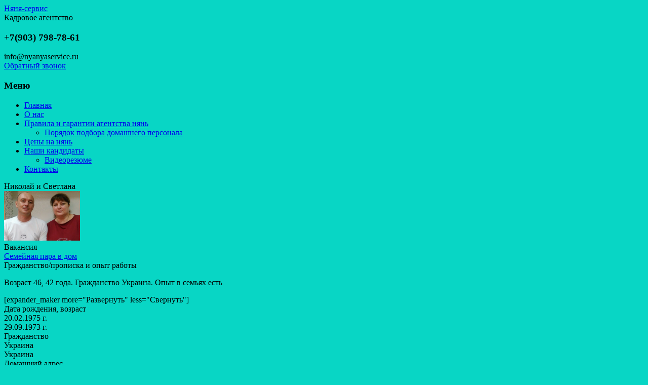

--- FILE ---
content_type: text/html; charset=utf-8
request_url: https://nyanyaservice.ru/kandidat/5674/064255/
body_size: 17120
content:
<!DOCTYPE html>
<html dir="ltr" lang="ru-RU">
<head>
<meta name="yandex-verification" content="9a699b8fda06d28a" />
<meta charset="UTF-8" />
<meta name="viewport" content="width=device-width, initial-scale=1">
<link rel="profile" href="http://gmpg.org/xfn/11" />
<link rel="pingback" href="https://nyanyaservice.ru/xmlrpc.php" />
<style>img:is([sizes="auto" i], [sizes^="auto," i]) { contain-intrinsic-size: 3000px 1500px }</style>
<!-- All in One SEO 4.9.0 - aioseo.com -->
<title>Семейная пара Плагунец Николай и Светлана, семейная пара в загородный дом в Москве | Няня-сервис</title>
<meta name="description" content="Кадровое агентство Няня-Сервис – семейная пара Плагунец Николай и Светлана с большим опытом работы в Москве. Поможем вам найти семейную пару в загородный дом в городе Москва. Большой опыт подбора семейных пар." />
<meta name="robots" content="max-image-preview:large" />
<meta name="author" content="nyanya"/>
<meta name="google-site-verification" content="TqfzUVDQyXWXR304JMgKLqp567xbOqrTTRq_jcEPT4A" />
<link rel="canonical" href="https://nyanyaservice.ru/kandidat/5674/064255/" />
<meta name="generator" content="All in One SEO (AIOSEO) 4.9.0" />
<script type="application/ld+json" class="aioseo-schema">
{"@context":"https:\/\/schema.org","@graph":[{"@type":"BreadcrumbList","@id":"https:\/\/nyanyaservice.ru\/kandidat\/5674\/064255\/#breadcrumblist","itemListElement":[{"@type":"ListItem","@id":"https:\/\/nyanyaservice.ru#listItem","position":1,"name":"\u0413\u043b\u0430\u0432\u043d\u0430\u044f","item":"https:\/\/nyanyaservice.ru","nextItem":{"@type":"ListItem","@id":"https:\/\/nyanyaservice.ru\/kandidat\/wpbdp_category\/pary\/#listItem","name":"\u0421\u0435\u043c\u0435\u0439\u043d\u0430\u044f \u043f\u0430\u0440\u0430 \u0432 \u0434\u043e\u043c"}},{"@type":"ListItem","@id":"https:\/\/nyanyaservice.ru\/kandidat\/wpbdp_category\/pary\/#listItem","position":2,"name":"\u0421\u0435\u043c\u0435\u0439\u043d\u0430\u044f \u043f\u0430\u0440\u0430 \u0432 \u0434\u043e\u043c","item":"https:\/\/nyanyaservice.ru\/kandidat\/wpbdp_category\/pary\/","nextItem":{"@type":"ListItem","@id":"https:\/\/nyanyaservice.ru\/kandidat\/5674\/064255\/#listItem","name":"\u041d\u0438\u043a\u043e\u043b\u0430\u0439 \u0438 \u0421\u0432\u0435\u0442\u043b\u0430\u043d\u0430"},"previousItem":{"@type":"ListItem","@id":"https:\/\/nyanyaservice.ru#listItem","name":"\u0413\u043b\u0430\u0432\u043d\u0430\u044f"}},{"@type":"ListItem","@id":"https:\/\/nyanyaservice.ru\/kandidat\/5674\/064255\/#listItem","position":3,"name":"\u041d\u0438\u043a\u043e\u043b\u0430\u0439 \u0438 \u0421\u0432\u0435\u0442\u043b\u0430\u043d\u0430","previousItem":{"@type":"ListItem","@id":"https:\/\/nyanyaservice.ru\/kandidat\/wpbdp_category\/pary\/#listItem","name":"\u0421\u0435\u043c\u0435\u0439\u043d\u0430\u044f \u043f\u0430\u0440\u0430 \u0432 \u0434\u043e\u043c"}}]},{"@type":"Organization","@id":"https:\/\/nyanyaservice.ru\/#organization","name":"\u041d\u044f\u043d\u044f \u0441\u0435\u0440\u0432\u0438\u0441","description":"\u041a\u0430\u0434\u0440\u043e\u0432\u043e\u0435 \u0430\u0433\u0435\u043d\u0442\u0441\u0442\u0432\u043e","url":"https:\/\/nyanyaservice.ru\/","telephone":"+79037987861","logo":{"@type":"ImageObject","url":"https:\/\/nyanyaservice.ru\/wp-content\/uploads\/2023\/07\/1689437832630.png","@id":"https:\/\/nyanyaservice.ru\/kandidat\/5674\/064255\/#organizationLogo","width":960,"height":960},"image":{"@id":"https:\/\/nyanyaservice.ru\/kandidat\/5674\/064255\/#organizationLogo"}},{"@type":"Person","@id":"https:\/\/nyanyaservice.ru\/author\/nyanya\/#author","url":"https:\/\/nyanyaservice.ru\/author\/nyanya\/","name":"nyanya","image":{"@type":"ImageObject","@id":"https:\/\/nyanyaservice.ru\/kandidat\/5674\/064255\/#authorImage","url":"https:\/\/secure.gravatar.com\/avatar\/d7a2dafd5425aa88540fca8a6232dfb9546ca5fb7d5853b4c10f7e755acac167?s=96&d=mm&r=g","width":96,"height":96,"caption":"nyanya"}},{"@type":"WebPage","@id":"https:\/\/nyanyaservice.ru\/kandidat\/5674\/064255\/#webpage","url":"https:\/\/nyanyaservice.ru\/kandidat\/5674\/064255\/","name":"\u0421\u0435\u043c\u0435\u0439\u043d\u0430\u044f \u043f\u0430\u0440\u0430 \u041f\u043b\u0430\u0433\u0443\u043d\u0435\u0446 \u041d\u0438\u043a\u043e\u043b\u0430\u0439 \u0438 \u0421\u0432\u0435\u0442\u043b\u0430\u043d\u0430, \u0441\u0435\u043c\u0435\u0439\u043d\u0430\u044f \u043f\u0430\u0440\u0430 \u0432 \u0437\u0430\u0433\u043e\u0440\u043e\u0434\u043d\u044b\u0439 \u0434\u043e\u043c \u0432 \u041c\u043e\u0441\u043a\u0432\u0435 | \u041d\u044f\u043d\u044f-\u0441\u0435\u0440\u0432\u0438\u0441","description":"\u041a\u0430\u0434\u0440\u043e\u0432\u043e\u0435 \u0430\u0433\u0435\u043d\u0442\u0441\u0442\u0432\u043e \u041d\u044f\u043d\u044f-\u0421\u0435\u0440\u0432\u0438\u0441 \u2013 \u0441\u0435\u043c\u0435\u0439\u043d\u0430\u044f \u043f\u0430\u0440\u0430 \u041f\u043b\u0430\u0433\u0443\u043d\u0435\u0446 \u041d\u0438\u043a\u043e\u043b\u0430\u0439 \u0438 \u0421\u0432\u0435\u0442\u043b\u0430\u043d\u0430 \u0441 \u0431\u043e\u043b\u044c\u0448\u0438\u043c \u043e\u043f\u044b\u0442\u043e\u043c \u0440\u0430\u0431\u043e\u0442\u044b \u0432 \u041c\u043e\u0441\u043a\u0432\u0435. \u041f\u043e\u043c\u043e\u0436\u0435\u043c \u0432\u0430\u043c \u043d\u0430\u0439\u0442\u0438 \u0441\u0435\u043c\u0435\u0439\u043d\u0443\u044e \u043f\u0430\u0440\u0443 \u0432 \u0437\u0430\u0433\u043e\u0440\u043e\u0434\u043d\u044b\u0439 \u0434\u043e\u043c \u0432 \u0433\u043e\u0440\u043e\u0434\u0435 \u041c\u043e\u0441\u043a\u0432\u0430. \u0411\u043e\u043b\u044c\u0448\u043e\u0439 \u043e\u043f\u044b\u0442 \u043f\u043e\u0434\u0431\u043e\u0440\u0430 \u0441\u0435\u043c\u0435\u0439\u043d\u044b\u0445 \u043f\u0430\u0440.","inLanguage":"ru-RU","isPartOf":{"@id":"https:\/\/nyanyaservice.ru\/#website"},"breadcrumb":{"@id":"https:\/\/nyanyaservice.ru\/kandidat\/5674\/064255\/#breadcrumblist"},"author":{"@id":"https:\/\/nyanyaservice.ru\/author\/nyanya\/#author"},"creator":{"@id":"https:\/\/nyanyaservice.ru\/author\/nyanya\/#author"},"image":{"@type":"ImageObject","url":"https:\/\/nyanyaservice.ru\/wp-content\/uploads\/2018\/09\/\u0430\u043f\u0433\u043b.png","@id":"https:\/\/nyanyaservice.ru\/kandidat\/5674\/064255\/#mainImage","width":716,"height":469},"primaryImageOfPage":{"@id":"https:\/\/nyanyaservice.ru\/kandidat\/5674\/064255\/#mainImage"},"datePublished":"2018-09-29T15:38:49+03:00","dateModified":"2019-01-08T13:42:54+03:00"},{"@type":"WebSite","@id":"https:\/\/nyanyaservice.ru\/#website","url":"https:\/\/nyanyaservice.ru\/","name":"\u041d\u044f\u043d\u044f-\u0441\u0435\u0440\u0432\u0438\u0441","alternateName":"\u041d\u044f\u043d\u044f \u0441\u0435\u0440\u0432\u0438\u0441","description":"\u041a\u0430\u0434\u0440\u043e\u0432\u043e\u0435 \u0430\u0433\u0435\u043d\u0442\u0441\u0442\u0432\u043e","inLanguage":"ru-RU","publisher":{"@id":"https:\/\/nyanyaservice.ru\/#organization"}}]}
</script>
<!-- All in One SEO -->
<script data-no-defer="1" data-ezscrex="false" data-cfasync="false" data-pagespeed-no-defer data-cookieconsent="ignore">
var ctPublicFunctions = {"_ajax_nonce":"1bbc3d1889","_rest_nonce":"cb7bf9088b","_ajax_url":"\/wp-admin\/admin-ajax.php","_rest_url":"https:\/\/nyanyaservice.ru\/wp-json\/","data__cookies_type":"none","data__ajax_type":"rest","data__bot_detector_enabled":"0","data__frontend_data_log_enabled":1,"cookiePrefix":"","wprocket_detected":false,"host_url":"nyanyaservice.ru","text__ee_click_to_select":"\u041d\u0430\u0436\u043c\u0438\u0442\u0435 \u0434\u043b\u044f \u0432\u044b\u0431\u043e\u0440\u0430 \u0432\u0441\u0435\u0445 \u0434\u0430\u043d\u043d\u044b\u0445","text__ee_original_email":"\u041f\u043e\u043b\u043d\u044b\u0435 \u0434\u0430\u043d\u043d\u044b\u0435 \u0442\u0430\u043a\u0438\u0435","text__ee_got_it":"\u041f\u043e\u043b\u0443\u0447\u0438\u043b\u043e\u0441\u044c","text__ee_blocked":"\u0417\u0430\u0431\u043b\u043e\u043a\u0438\u0440\u043e\u0432\u0430\u043d\u043e","text__ee_cannot_connect":"\u041f\u043e\u0434\u043a\u043b\u044e\u0447\u0438\u0442\u044c\u0441\u044f \u043d\u0435 \u043f\u043e\u043b\u0443\u0447\u0438\u043b\u043e\u0441\u044c","text__ee_cannot_decode":"\u0420\u0430\u0441\u043a\u043e\u0434\u0438\u0440\u043e\u0432\u0430\u0442\u044c \u043f\u043e\u0447\u0442\u0443 \u043d\u0435 \u043f\u043e\u043b\u0443\u0447\u0438\u043b\u043e\u0441\u044c. \u041f\u0440\u0438\u0447\u0438\u043d\u0430 \u043d\u0435\u0438\u0437\u0432\u0435\u0441\u0442\u043d\u0430","text__ee_email_decoder":"\u0420\u0430\u0441\u043a\u043e\u0434\u0438\u0440\u043e\u0432\u0449\u0438\u043a \u043f\u043e\u0447\u0442 \u043e\u0442 CleanTalk","text__ee_wait_for_decoding":"\u041c\u0430\u0433\u0438\u044f \u0432 \u0434\u0435\u0439\u0441\u0442\u0432\u0438\u0438!","text__ee_decoding_process":"\u041f\u043e\u0436\u0430\u043b\u0443\u0439\u0441\u0442\u0430, \u043f\u043e\u0434\u043e\u0436\u0434\u0438\u0442\u0435 \u043d\u0435\u0441\u043a\u043e\u043b\u044c\u043a\u043e \u0441\u0435\u043a\u0443\u043d\u0434 \u0434\u043b\u044f \u0434\u0435\u043a\u043e\u0434\u0438\u0440\u043e\u0432\u0430\u043d\u0438\u044f \u0434\u0430\u043d\u043d\u044b\u0445."}
</script>
<script data-no-defer="1" data-ezscrex="false" data-cfasync="false" data-pagespeed-no-defer data-cookieconsent="ignore">
var ctPublic = {"_ajax_nonce":"1bbc3d1889","settings__forms__check_internal":"0","settings__forms__check_external":"0","settings__forms__force_protection":0,"settings__forms__search_test":"1","settings__data__bot_detector_enabled":"0","settings__sfw__anti_crawler":0,"blog_home":"https:\/\/nyanyaservice.ru\/","pixel__setting":"3","pixel__enabled":true,"pixel__url":"https:\/\/moderate10-v4.cleantalk.org\/pixel\/a760415b40db25d5f6abbf83983b1400.gif","data__email_check_before_post":"1","data__email_check_exist_post":0,"data__cookies_type":"none","data__key_is_ok":true,"data__visible_fields_required":true,"wl_brandname":"Anti-Spam by CleanTalk","wl_brandname_short":"CleanTalk","ct_checkjs_key":"01f84a271f8eb1bb21c36d4e2b3bf10c52d1fae45a702dab5a442bbdc6a5d1c1","emailEncoderPassKey":"15ceac7f7f5c5b41e38f16b79ef5db40","bot_detector_forms_excluded":"W10=","advancedCacheExists":false,"varnishCacheExists":false,"wc_ajax_add_to_cart":false}
</script>
<link rel='dns-prefetch' href='//fonts.googleapis.com' />
<link rel="alternate" type="application/rss+xml" title="Няня-сервис &raquo; Лента" href="https://nyanyaservice.ru/feed/" />
<link rel="alternate" type="application/rss+xml" title="Няня-сервис &raquo; Лента комментариев" href="https://nyanyaservice.ru/comments/feed/" />
<link rel="alternate" type="application/rss+xml" title="Няня-сервис &raquo; Лента комментариев к &laquo;Николай и Светлана&raquo;" href="https://nyanyaservice.ru/kandidat/5674/064255/feed/" />
<!-- <link rel='stylesheet' id='wp-block-library-css' href='https://nyanyaservice.ru/wp-includes/css/dist/block-library/style.min.css?ver=6.8.3' type='text/css' media='all' /> -->
<link rel="stylesheet" type="text/css" href="//nyanyaservice.ru/wp-content/cache/wpfc-minified/kay7rn0p/h6xp.css" media="all"/>
<style id='classic-theme-styles-inline-css' type='text/css'>
/*! This file is auto-generated */
.wp-block-button__link{color:#fff;background-color:#32373c;border-radius:9999px;box-shadow:none;text-decoration:none;padding:calc(.667em + 2px) calc(1.333em + 2px);font-size:1.125em}.wp-block-file__button{background:#32373c;color:#fff;text-decoration:none}
</style>
<!-- <link rel='stylesheet' id='aioseo/css/src/vue/standalone/blocks/table-of-contents/global.scss-css' href='https://nyanyaservice.ru/wp-content/plugins/all-in-one-seo-pack/dist/Lite/assets/css/table-of-contents/global.e90f6d47.css?ver=4.9.0' type='text/css' media='all' /> -->
<link rel="stylesheet" type="text/css" href="//nyanyaservice.ru/wp-content/cache/wpfc-minified/qvb5mx8d/4o2z4.css" media="all"/>
<style id='joinchat-button-style-inline-css' type='text/css'>
.wp-block-joinchat-button{border:none!important;text-align:center}.wp-block-joinchat-button figure{display:table;margin:0 auto;padding:0}.wp-block-joinchat-button figcaption{font:normal normal 400 .6em/2em var(--wp--preset--font-family--system-font,sans-serif);margin:0;padding:0}.wp-block-joinchat-button .joinchat-button__qr{background-color:#fff;border:6px solid #25d366;border-radius:30px;box-sizing:content-box;display:block;height:200px;margin:auto;overflow:hidden;padding:10px;width:200px}.wp-block-joinchat-button .joinchat-button__qr canvas,.wp-block-joinchat-button .joinchat-button__qr img{display:block;margin:auto}.wp-block-joinchat-button .joinchat-button__link{align-items:center;background-color:#25d366;border:6px solid #25d366;border-radius:30px;display:inline-flex;flex-flow:row nowrap;justify-content:center;line-height:1.25em;margin:0 auto;text-decoration:none}.wp-block-joinchat-button .joinchat-button__link:before{background:transparent var(--joinchat-ico) no-repeat center;background-size:100%;content:"";display:block;height:1.5em;margin:-.75em .75em -.75em 0;width:1.5em}.wp-block-joinchat-button figure+.joinchat-button__link{margin-top:10px}@media (orientation:landscape)and (min-height:481px),(orientation:portrait)and (min-width:481px){.wp-block-joinchat-button.joinchat-button--qr-only figure+.joinchat-button__link{display:none}}@media (max-width:480px),(orientation:landscape)and (max-height:480px){.wp-block-joinchat-button figure{display:none}}
</style>
<style id='global-styles-inline-css' type='text/css'>
:root{--wp--preset--aspect-ratio--square: 1;--wp--preset--aspect-ratio--4-3: 4/3;--wp--preset--aspect-ratio--3-4: 3/4;--wp--preset--aspect-ratio--3-2: 3/2;--wp--preset--aspect-ratio--2-3: 2/3;--wp--preset--aspect-ratio--16-9: 16/9;--wp--preset--aspect-ratio--9-16: 9/16;--wp--preset--color--black: #000000;--wp--preset--color--cyan-bluish-gray: #abb8c3;--wp--preset--color--white: #ffffff;--wp--preset--color--pale-pink: #f78da7;--wp--preset--color--vivid-red: #cf2e2e;--wp--preset--color--luminous-vivid-orange: #ff6900;--wp--preset--color--luminous-vivid-amber: #fcb900;--wp--preset--color--light-green-cyan: #7bdcb5;--wp--preset--color--vivid-green-cyan: #00d084;--wp--preset--color--pale-cyan-blue: #8ed1fc;--wp--preset--color--vivid-cyan-blue: #0693e3;--wp--preset--color--vivid-purple: #9b51e0;--wp--preset--gradient--vivid-cyan-blue-to-vivid-purple: linear-gradient(135deg,rgba(6,147,227,1) 0%,rgb(155,81,224) 100%);--wp--preset--gradient--light-green-cyan-to-vivid-green-cyan: linear-gradient(135deg,rgb(122,220,180) 0%,rgb(0,208,130) 100%);--wp--preset--gradient--luminous-vivid-amber-to-luminous-vivid-orange: linear-gradient(135deg,rgba(252,185,0,1) 0%,rgba(255,105,0,1) 100%);--wp--preset--gradient--luminous-vivid-orange-to-vivid-red: linear-gradient(135deg,rgba(255,105,0,1) 0%,rgb(207,46,46) 100%);--wp--preset--gradient--very-light-gray-to-cyan-bluish-gray: linear-gradient(135deg,rgb(238,238,238) 0%,rgb(169,184,195) 100%);--wp--preset--gradient--cool-to-warm-spectrum: linear-gradient(135deg,rgb(74,234,220) 0%,rgb(151,120,209) 20%,rgb(207,42,186) 40%,rgb(238,44,130) 60%,rgb(251,105,98) 80%,rgb(254,248,76) 100%);--wp--preset--gradient--blush-light-purple: linear-gradient(135deg,rgb(255,206,236) 0%,rgb(152,150,240) 100%);--wp--preset--gradient--blush-bordeaux: linear-gradient(135deg,rgb(254,205,165) 0%,rgb(254,45,45) 50%,rgb(107,0,62) 100%);--wp--preset--gradient--luminous-dusk: linear-gradient(135deg,rgb(255,203,112) 0%,rgb(199,81,192) 50%,rgb(65,88,208) 100%);--wp--preset--gradient--pale-ocean: linear-gradient(135deg,rgb(255,245,203) 0%,rgb(182,227,212) 50%,rgb(51,167,181) 100%);--wp--preset--gradient--electric-grass: linear-gradient(135deg,rgb(202,248,128) 0%,rgb(113,206,126) 100%);--wp--preset--gradient--midnight: linear-gradient(135deg,rgb(2,3,129) 0%,rgb(40,116,252) 100%);--wp--preset--font-size--small: 13px;--wp--preset--font-size--medium: 20px;--wp--preset--font-size--large: 36px;--wp--preset--font-size--x-large: 42px;--wp--preset--spacing--20: 0.44rem;--wp--preset--spacing--30: 0.67rem;--wp--preset--spacing--40: 1rem;--wp--preset--spacing--50: 1.5rem;--wp--preset--spacing--60: 2.25rem;--wp--preset--spacing--70: 3.38rem;--wp--preset--spacing--80: 5.06rem;--wp--preset--shadow--natural: 6px 6px 9px rgba(0, 0, 0, 0.2);--wp--preset--shadow--deep: 12px 12px 50px rgba(0, 0, 0, 0.4);--wp--preset--shadow--sharp: 6px 6px 0px rgba(0, 0, 0, 0.2);--wp--preset--shadow--outlined: 6px 6px 0px -3px rgba(255, 255, 255, 1), 6px 6px rgba(0, 0, 0, 1);--wp--preset--shadow--crisp: 6px 6px 0px rgba(0, 0, 0, 1);}:where(.is-layout-flex){gap: 0.5em;}:where(.is-layout-grid){gap: 0.5em;}body .is-layout-flex{display: flex;}.is-layout-flex{flex-wrap: wrap;align-items: center;}.is-layout-flex > :is(*, div){margin: 0;}body .is-layout-grid{display: grid;}.is-layout-grid > :is(*, div){margin: 0;}:where(.wp-block-columns.is-layout-flex){gap: 2em;}:where(.wp-block-columns.is-layout-grid){gap: 2em;}:where(.wp-block-post-template.is-layout-flex){gap: 1.25em;}:where(.wp-block-post-template.is-layout-grid){gap: 1.25em;}.has-black-color{color: var(--wp--preset--color--black) !important;}.has-cyan-bluish-gray-color{color: var(--wp--preset--color--cyan-bluish-gray) !important;}.has-white-color{color: var(--wp--preset--color--white) !important;}.has-pale-pink-color{color: var(--wp--preset--color--pale-pink) !important;}.has-vivid-red-color{color: var(--wp--preset--color--vivid-red) !important;}.has-luminous-vivid-orange-color{color: var(--wp--preset--color--luminous-vivid-orange) !important;}.has-luminous-vivid-amber-color{color: var(--wp--preset--color--luminous-vivid-amber) !important;}.has-light-green-cyan-color{color: var(--wp--preset--color--light-green-cyan) !important;}.has-vivid-green-cyan-color{color: var(--wp--preset--color--vivid-green-cyan) !important;}.has-pale-cyan-blue-color{color: var(--wp--preset--color--pale-cyan-blue) !important;}.has-vivid-cyan-blue-color{color: var(--wp--preset--color--vivid-cyan-blue) !important;}.has-vivid-purple-color{color: var(--wp--preset--color--vivid-purple) !important;}.has-black-background-color{background-color: var(--wp--preset--color--black) !important;}.has-cyan-bluish-gray-background-color{background-color: var(--wp--preset--color--cyan-bluish-gray) !important;}.has-white-background-color{background-color: var(--wp--preset--color--white) !important;}.has-pale-pink-background-color{background-color: var(--wp--preset--color--pale-pink) !important;}.has-vivid-red-background-color{background-color: var(--wp--preset--color--vivid-red) !important;}.has-luminous-vivid-orange-background-color{background-color: var(--wp--preset--color--luminous-vivid-orange) !important;}.has-luminous-vivid-amber-background-color{background-color: var(--wp--preset--color--luminous-vivid-amber) !important;}.has-light-green-cyan-background-color{background-color: var(--wp--preset--color--light-green-cyan) !important;}.has-vivid-green-cyan-background-color{background-color: var(--wp--preset--color--vivid-green-cyan) !important;}.has-pale-cyan-blue-background-color{background-color: var(--wp--preset--color--pale-cyan-blue) !important;}.has-vivid-cyan-blue-background-color{background-color: var(--wp--preset--color--vivid-cyan-blue) !important;}.has-vivid-purple-background-color{background-color: var(--wp--preset--color--vivid-purple) !important;}.has-black-border-color{border-color: var(--wp--preset--color--black) !important;}.has-cyan-bluish-gray-border-color{border-color: var(--wp--preset--color--cyan-bluish-gray) !important;}.has-white-border-color{border-color: var(--wp--preset--color--white) !important;}.has-pale-pink-border-color{border-color: var(--wp--preset--color--pale-pink) !important;}.has-vivid-red-border-color{border-color: var(--wp--preset--color--vivid-red) !important;}.has-luminous-vivid-orange-border-color{border-color: var(--wp--preset--color--luminous-vivid-orange) !important;}.has-luminous-vivid-amber-border-color{border-color: var(--wp--preset--color--luminous-vivid-amber) !important;}.has-light-green-cyan-border-color{border-color: var(--wp--preset--color--light-green-cyan) !important;}.has-vivid-green-cyan-border-color{border-color: var(--wp--preset--color--vivid-green-cyan) !important;}.has-pale-cyan-blue-border-color{border-color: var(--wp--preset--color--pale-cyan-blue) !important;}.has-vivid-cyan-blue-border-color{border-color: var(--wp--preset--color--vivid-cyan-blue) !important;}.has-vivid-purple-border-color{border-color: var(--wp--preset--color--vivid-purple) !important;}.has-vivid-cyan-blue-to-vivid-purple-gradient-background{background: var(--wp--preset--gradient--vivid-cyan-blue-to-vivid-purple) !important;}.has-light-green-cyan-to-vivid-green-cyan-gradient-background{background: var(--wp--preset--gradient--light-green-cyan-to-vivid-green-cyan) !important;}.has-luminous-vivid-amber-to-luminous-vivid-orange-gradient-background{background: var(--wp--preset--gradient--luminous-vivid-amber-to-luminous-vivid-orange) !important;}.has-luminous-vivid-orange-to-vivid-red-gradient-background{background: var(--wp--preset--gradient--luminous-vivid-orange-to-vivid-red) !important;}.has-very-light-gray-to-cyan-bluish-gray-gradient-background{background: var(--wp--preset--gradient--very-light-gray-to-cyan-bluish-gray) !important;}.has-cool-to-warm-spectrum-gradient-background{background: var(--wp--preset--gradient--cool-to-warm-spectrum) !important;}.has-blush-light-purple-gradient-background{background: var(--wp--preset--gradient--blush-light-purple) !important;}.has-blush-bordeaux-gradient-background{background: var(--wp--preset--gradient--blush-bordeaux) !important;}.has-luminous-dusk-gradient-background{background: var(--wp--preset--gradient--luminous-dusk) !important;}.has-pale-ocean-gradient-background{background: var(--wp--preset--gradient--pale-ocean) !important;}.has-electric-grass-gradient-background{background: var(--wp--preset--gradient--electric-grass) !important;}.has-midnight-gradient-background{background: var(--wp--preset--gradient--midnight) !important;}.has-small-font-size{font-size: var(--wp--preset--font-size--small) !important;}.has-medium-font-size{font-size: var(--wp--preset--font-size--medium) !important;}.has-large-font-size{font-size: var(--wp--preset--font-size--large) !important;}.has-x-large-font-size{font-size: var(--wp--preset--font-size--x-large) !important;}
:where(.wp-block-post-template.is-layout-flex){gap: 1.25em;}:where(.wp-block-post-template.is-layout-grid){gap: 1.25em;}
:where(.wp-block-columns.is-layout-flex){gap: 2em;}:where(.wp-block-columns.is-layout-grid){gap: 2em;}
:root :where(.wp-block-pullquote){font-size: 1.5em;line-height: 1.6;}
</style>
<!-- <link rel='stylesheet' id='cleantalk-public-css-css' href='https://nyanyaservice.ru/wp-content/plugins/cleantalk-spam-protect/css/cleantalk-public.min.css?ver=6.68_1763283720' type='text/css' media='all' /> -->
<!-- <link rel='stylesheet' id='cleantalk-email-decoder-css-css' href='https://nyanyaservice.ru/wp-content/plugins/cleantalk-spam-protect/css/cleantalk-email-decoder.min.css?ver=6.68_1763283720' type='text/css' media='all' /> -->
<!-- <link rel='stylesheet' id='contact-form-7-css' href='https://nyanyaservice.ru/wp-content/plugins/contact-form-7/includes/css/styles.css?ver=6.1.3' type='text/css' media='all' /> -->
<!-- <link rel='stylesheet' id='spacious_style-css' href='https://nyanyaservice.ru/wp-content/themes/spacious/style.css?ver=6.8.3' type='text/css' media='all' /> -->
<link rel="stylesheet" type="text/css" href="//nyanyaservice.ru/wp-content/cache/wpfc-minified/113tyl8a/h6xp.css" media="all"/>
<link rel='stylesheet' id='google_fonts-css' href='http://fonts.googleapis.com/css?family=Lato&#038;ver=6.8.3' type='text/css' media='all' />
<!-- <link rel='stylesheet' id='wpbdp-widgets-css' href='https://nyanyaservice.ru/wp-content/plugins/business-directory-plugin/assets/css/widgets.min.css?ver=6.4.19' type='text/css' media='all' /> -->
<!-- <link rel='stylesheet' id='wpbdp-base-css-css' href='https://nyanyaservice.ru/wp-content/plugins/business-directory-plugin/assets/css/wpbdp.min.css?ver=6.4.19' type='text/css' media='all' /> -->
<link rel="stylesheet" type="text/css" href="//nyanyaservice.ru/wp-content/cache/wpfc-minified/k1nrboqd/kxpe.css" media="all"/>
<style id='wpbdp-base-css-inline-css' type='text/css'>
html,body{--bd-main-color:#32373c;--bd-main-color-20:#569AF633;--bd-main-color-8:#569AF614;--bd-thumbnail-width:150px;--bd-thumbnail-height:150px;--bd-button-text-color:#fff;--bd-button-bg-color:#32373c;}
.wpbdp-plan-action input[type=radio]+ label span:before{content:'Select';}.wpbdp-plan-action input[type=radio]:checked + label span:before{content:'Selected';}
</style>
<!-- <link rel='stylesheet' id='default-styles.min-css' href='https://nyanyaservice.ru/wp-content/plugins/business-directory-plugin/themes/default/assets/styles.min.css?ver=6.4.19' type='text/css' media='all' /> -->
<link rel="stylesheet" type="text/css" href="//nyanyaservice.ru/wp-content/cache/wpfc-minified/20da0qo/kxpd.css" media="all"/>
<script src='//nyanyaservice.ru/wp-content/cache/wpfc-minified/1zqrfzwc/h6xp.js' type="text/javascript"></script>
<!-- <script type="text/javascript" src="https://nyanyaservice.ru/wp-content/plugins/cleantalk-spam-protect/js/apbct-public-bundle_gathering.min.js?ver=6.68_1763283720" id="apbct-public-bundle_gathering.min-js-js"></script> -->
<!-- <script type="text/javascript" src="https://nyanyaservice.ru/wp-includes/js/jquery/jquery.min.js?ver=3.7.1" id="jquery-core-js"></script> -->
<!-- <script type="text/javascript" src="https://nyanyaservice.ru/wp-includes/js/jquery/jquery-migrate.min.js?ver=3.4.1" id="jquery-migrate-js"></script> -->
<!-- <script type="text/javascript" src="https://nyanyaservice.ru/wp-content/themes/spacious/js/spacious-custom.js?ver=6.8.3" id="spacious-custom-js"></script> -->
<link rel="https://api.w.org/" href="https://nyanyaservice.ru/wp-json/" /><link rel="alternate" title="JSON" type="application/json" href="https://nyanyaservice.ru/wp-json/wp/v2/wpbdp_listing/5674" /><link rel="EditURI" type="application/rsd+xml" title="RSD" href="https://nyanyaservice.ru/xmlrpc.php?rsd" />
<meta name="generator" content="WordPress 6.8.3" />
<link rel='shortlink' href='https://nyanyaservice.ru/?p=5674' />
<link rel="alternate" title="oEmbed (JSON)" type="application/json+oembed" href="https://nyanyaservice.ru/wp-json/oembed/1.0/embed?url=https%3A%2F%2Fnyanyaservice.ru%2Fkandidat%2F5674%2F064255%2F" />
<link rel="alternate" title="oEmbed (XML)" type="text/xml+oembed" href="https://nyanyaservice.ru/wp-json/oembed/1.0/embed?url=https%3A%2F%2Fnyanyaservice.ru%2Fkandidat%2F5674%2F064255%2F&#038;format=xml" />
<script>readMoreArgs = []</script><script type="text/javascript">
EXPM_VERSION=3.53;EXPM_AJAX_URL='https://nyanyaservice.ru/wp-admin/admin-ajax.php';
function yrmAddEvent(element, eventName, fn) {
if (element.addEventListener)
element.addEventListener(eventName, fn, false);
else if (element.attachEvent)
element.attachEvent('on' + eventName, fn);
}
</script><link rel="shortcut icon" href="http://nyanyaservice.ru/wp-content/uploads/2015/07/soska.png" type="image/x-icon" /><style type="text/css" id="custom-background-css">
body.custom-background { background-color: #08d6c5; }
</style>
</head>
<body class="wp-singular wpbdp_listing-template-default single single-wpbdp_listing postid-5674 custom-background wp-theme-spacious  wpbdp-with-button-styles business-directory wpbdp-view-show_listing wpbdp-wp-theme-spacious wpbdp-theme-default">
<div id="page" class="hfeed site">
<header id="masthead" class="site-header clearfix">
<div id="header-text-nav-container">
<div class="inner-wrap">
<div id="header-text-nav-wrap" class="clearfix">
<div id="header-left-section">
<div id="header-text">
<div id="site-title">
<a href="https://nyanyaservice.ru/" title="Няня-сервис" rel="home">Няня-сервис</a>
</div>
<div id="site-description">Кадровое агентство</div><!-- #site-description -->
</div><!-- #header-text -->
</div><!-- #header-left-section -->
<div id="header-right-section">
<div id="header-right-sidebar" class="clearfix">
<aside id="text-3" class="widget widget_text"><h3 class="widget-title">+7(903) 798-78-61</h3>			<div class="textwidget">info@nyanyaservice.ru <br>
<a href="/callme/">Обратный звонок</a></div>
</aside>		
</div>
<nav id="site-navigation" class="main-navigation" role="navigation">
<h3 class="menu-toggle">Меню</h3>
<div class="menu-%d0%b2%d0%b5%d1%80%d1%85%d0%bd%d0%b5%d0%b5-%d0%bc%d0%b5%d0%bd%d1%8e-container"><ul id="menu-%d0%b2%d0%b5%d1%80%d1%85%d0%bd%d0%b5%d0%b5-%d0%bc%d0%b5%d0%bd%d1%8e" class="menu"><li id="menu-item-21" class="menu-item menu-item-type-post_type menu-item-object-page menu-item-home menu-item-21"><a href="https://nyanyaservice.ru/">Главная</a></li>
<li id="menu-item-24" class="menu-item menu-item-type-post_type menu-item-object-page menu-item-24"><a href="https://nyanyaservice.ru/about/">О нас</a></li>
<li id="menu-item-23" class="menu-item menu-item-type-post_type menu-item-object-page menu-item-has-children menu-item-23"><a href="https://nyanyaservice.ru/rules/">Правила и гарантии агентства нянь</a>
<ul class="sub-menu">
<li id="menu-item-913" class="menu-item menu-item-type-post_type menu-item-object-page menu-item-913"><a href="https://nyanyaservice.ru/rules/poryadok/">Порядок подбора домашнего персонала</a></li>
</ul>
</li>
<li id="menu-item-22" class="menu-item menu-item-type-post_type menu-item-object-page menu-item-22"><a href="https://nyanyaservice.ru/prices/" title="Цены на услуги домашнего персонала">Цены на нянь</a></li>
<li id="menu-item-53" class="menu-item menu-item-type-post_type menu-item-object-page menu-item-has-children menu-item-53"><a href="https://nyanyaservice.ru/kandidat/">Наши кандидаты</a>
<ul class="sub-menu">
<li id="menu-item-149" class="menu-item menu-item-type-post_type menu-item-object-page menu-item-149"><a href="https://nyanyaservice.ru/video/">Видеорезюме</a></li>
</ul>
</li>
<li id="menu-item-52" class="menu-item menu-item-type-post_type menu-item-object-page menu-item-52"><a href="https://nyanyaservice.ru/contacts/">Контакты</a></li>
</ul></div>						</nav>					
</div><!-- #header-right-section --> 
</div><!-- #header-text-nav-wrap -->
</div><!-- .inner-wrap -->
</div><!-- #header-text-nav-container -->
<div class="header-post-title-container clearfix">
<div class="inner-wrap">
<div class="post-title-wrapper">
<div class="header-post-title-class">Николай и Светлана</div>
</div>
</div>
</div>
</header>
<div id="main" class="clearfix">
<div class="inner-wrap">
<div id="primary">
<div id="content" class="clearfix">
<article id="post-5674" class="post-5674 wpbdp_listing type-wpbdp_listing status-publish hentry wpbdp_category-pary">
<div class="entry-content clearfix">
<div id="wpbdp-listing-5674" class="wpbdp-listing-5674 wpbdp-listing single wpbdp-single wpbdp-listing-single wpbdp-listing-plan-id-2 wpbdp-listing-plan-_ wpbdp-listing-category-id-9 with-image">
<div class="listing-thumbnail"><a href="https://nyanyaservice.ru/wp-content/uploads/2018/09/апгл-500x328.png" target="" class="thickbox" title="" data-lightbox="wpbdpgal" rel="wpbdpgal"><img width="150" height="98" src="https://nyanyaservice.ru/wp-content/uploads/2018/09/апгл-150x98.png" class="attachment-wpbdp-thumb wpbdp-single-thumbnail wpbdp-thumbnail" alt="Николай и Светлана" title="Николай и Светлана" decoding="async" loading="lazy" srcset="https://nyanyaservice.ru/wp-content/uploads/2018/09/апгл-150x98.png 150w, https://nyanyaservice.ru/wp-content/uploads/2018/09/апгл-300x197.png 300w, https://nyanyaservice.ru/wp-content/uploads/2018/09/апгл-500x328.png 500w, https://nyanyaservice.ru/wp-content/uploads/2018/09/апгл.png 716w" sizes="auto, (max-width: 150px) 100vw, 150px" /></a></div>
<div class="listing-details cf">
<div class="wpbdp-field-display wpbdp-field wpbdp-field-value field-display field-value wpbdp-field- wpbdp-field-category wpbdp-field-type-select wpbdp-field-association-category  " ><span class="field-label">Вакансия</span> <div class="value"><a href="https://nyanyaservice.ru/kandidat/wpbdp_category/pary/" rel="tag">Семейная пара в дом</a></div></div>            <div class="wpbdp-field-display wpbdp-field wpbdp-field-value field-display field-value wpbdp-field-___ wpbdp-field-content wpbdp-field-type-textarea wpbdp-field-association-content  " ><span class="field-label">Гражданство/прописка и опыт работы</span> <div class="value"><p>Возраст 46, 42 года. Гражданство Украина. Опыт в семьях есть</p>
<p>[expander_maker more="Развернуть" less="Свернуть"]<br />
Дата рождения, возраст<br />
20.02.1975 г.<br />
29.09.1973 г.<br />
Гражданство<br />
Украина<br />
Украина<br />
Домашний адрес<br />
Адрес прописки</p>
<p>Украина, Винницкая обл.<br />
Украина, Винницкая обл.<br />
Фактическое место проживание<br />
МО, Истринский р-н<br />
МО, Истринский р-н<br />
Семейное положение<br />
Женат, взрослая дочь<br />
Замужем, взрослая<br />
Образование, специальность<br />
Средне - специальное , токарь, водитель<br />
Средне - специальное, сборщик счетчиков<br />
Опыт работы</p>
<p>Одинцовский р-н. Переделкино. – 6 лет в семье. Участок 15 сот., дом 600 м. кв. Проживало 3 чел. Семейной парой.<br />
Мелкий ремонт в доме и на участке, Уход за сантехникой, электрикой. Уход за газоном.<br />
Мойка автомобилей. Водительские функции.<br />
Уход за собачкой.<br />
Работодатели выехали.<br />
к .п. Истринский р-н., Манихино. – 2 года. Участок 20 сот. Дом 650 м. кв. Семейной парой.<br />
Надзор за системами жизнеобеспечения дома.<br />
Уход за газоном, кустарниками. Уход за соснами.<br />
Сбор листьев/, чистка снега. Водительские функции - выполнение поручений.<br />
Сопровождение гостей.<br />
Рекомендации.<br />
Финансовая отчетность.<br />
Рекомендации.</p>
<p>Одинцовский р-н. Переделкино. – 6 лет в семье. Участок 15 сот., дом 600 м. кв. Проживало 3 чел. Семейной парой.<br />
Уборка. Стирка глажка. Приготовление пищи.</p>
<p>к .п. Истринский р-н., Манихино. – 2 года. Участок 20 сот. Дом 650 м. кв. Семья 3 взрослых, приезжали на выходные. Иногда гости.<br />
Семейной парой.<br />
Уборка, стирка, глажка, приготовление пищи.</p>
<p>Рекомендации.</p>
<p>[/expander_maker]</p>
</div></div>                
</div>
</div>
<div class="comments">
<div id="comments" class="comments-area">
<div id="respond" class="comment-respond">
<h3 id="reply-title" class="comment-reply-title">Добавить комментарий <small><a rel="nofollow" id="cancel-comment-reply-link" href="/kandidat/5674/064255/#respond" style="display:none;">Отменить ответ</a></small></h3><form action="https://nyanyaservice.ru/wp-comments-post.php" method="post" id="commentform" class="comment-form"><p class="comment-notes"><span id="email-notes">Ваш адрес email не будет опубликован.</span> <span class="required-field-message">Обязательные поля помечены <span class="required">*</span></span></p><p class="comment-form-comment"><label for="comment">Комментарий <span class="required">*</span></label> <textarea id="comment" name="comment" cols="45" rows="8" maxlength="65525" required="required"></textarea></p><p class="comment-form-author"><label for="author">Имя <span class="required">*</span></label> <input id="author" name="author" type="text" value="" size="30" maxlength="245" autocomplete="name" required="required" /></p>
<p class="comment-form-email"><label for="email">Email <span class="required">*</span></label> <input id="email" name="email" type="text" value="" size="30" maxlength="100" aria-describedby="email-notes" autocomplete="email" required="required" /></p>
<p class="comment-form-url"><label for="url">Сайт</label> <input id="url" name="url" type="text" value="" size="30" maxlength="200" autocomplete="url" /></p>
<p class="form-submit"><input name="submit" type="submit" id="submit" class="submit" value="Отправить комментарий" /> <input type='hidden' name='comment_post_ID' value='5674' id='comment_post_ID' />
<input type='hidden' name='comment_parent' id='comment_parent' value='0' />
</p><input type="hidden" id="ct_checkjs_2f55707d4193dc27118a0f19a1985716" name="ct_checkjs" value="0" /><script>setTimeout(function(){var ct_input_name = "ct_checkjs_2f55707d4193dc27118a0f19a1985716";if (document.getElementById(ct_input_name) !== null) {var ct_input_value = document.getElementById(ct_input_name).value;document.getElementById(ct_input_name).value = document.getElementById(ct_input_name).value.replace(ct_input_value, '01f84a271f8eb1bb21c36d4e2b3bf10c52d1fae45a702dab5a442bbdc6a5d1c1');}}, 1000);</script></form>	</div><!-- #respond -->
</div><!-- #comments -->
</div><script type="application/ld+json">{"@context":"http:\/\/schema.org","@type":"LocalBusiness","name":"\u041d\u0438\u043a\u043e\u043b\u0430\u0439 \u0438 \u0421\u0432\u0435\u0442\u043b\u0430\u043d\u0430","url":"https:\/\/nyanyaservice.ru\/kandidat\/5674\/064255\/","image":"https:\/\/nyanyaservice.ru\/wp-content\/uploads\/2018\/09\/\u0430\u043f\u0433\u043b-150x98.png","priceRange":"$$"}</script>			</div>
<footer class="entry-meta-bar clearfix">	        			
<div class="entry-meta clearfix">
</div>
</footer>
</article>
<div id="comments" class="comments-area">
<div id="respond" class="comment-respond">
<h3 id="reply-title" class="comment-reply-title">Добавить комментарий <small><a rel="nofollow" id="cancel-comment-reply-link" href="/kandidat/5674/064255/#respond" style="display:none;">Отменить ответ</a></small></h3><form action="https://nyanyaservice.ru/wp-comments-post.php" method="post" id="commentform" class="comment-form"><p class="comment-notes"><span id="email-notes">Ваш адрес email не будет опубликован.</span> <span class="required-field-message">Обязательные поля помечены <span class="required">*</span></span></p><p class="comment-form-comment"><label for="comment">Комментарий <span class="required">*</span></label> <textarea id="comment" name="comment" cols="45" rows="8" maxlength="65525" required="required"></textarea></p><p class="comment-form-author"><label for="author">Имя <span class="required">*</span></label> <input id="author" name="author" type="text" value="" size="30" maxlength="245" autocomplete="name" required="required" /></p>
<p class="comment-form-email"><label for="email">Email <span class="required">*</span></label> <input id="email" name="email" type="text" value="" size="30" maxlength="100" aria-describedby="email-notes" autocomplete="email" required="required" /></p>
<p class="comment-form-url"><label for="url">Сайт</label> <input id="url" name="url" type="text" value="" size="30" maxlength="200" autocomplete="url" /></p>
<p class="form-submit"><input name="submit" type="submit" id="submit" class="submit" value="Отправить комментарий" /> <input type='hidden' name='comment_post_ID' value='5674' id='comment_post_ID' />
<input type='hidden' name='comment_parent' id='comment_parent' value='0' />
</p><input type="hidden" id="ct_checkjs_8ebda540cbcc4d7336496819a46a1b68" name="ct_checkjs" value="0" /><script>setTimeout(function(){var ct_input_name = "ct_checkjs_8ebda540cbcc4d7336496819a46a1b68";if (document.getElementById(ct_input_name) !== null) {var ct_input_value = document.getElementById(ct_input_name).value;document.getElementById(ct_input_name).value = document.getElementById(ct_input_name).value.replace(ct_input_value, '01f84a271f8eb1bb21c36d4e2b3bf10c52d1fae45a702dab5a442bbdc6a5d1c1');}}, 1000);</script></form>	</div><!-- #respond -->
</div><!-- #comments -->
</div><!-- #content -->
</div><!-- #primary -->
<div id="secondary">
<aside id="text-5" class="widget widget_text"><h3 class="widget-title"><span>Я ищу &#8230;</span></h3>			<div class="textwidget"><li><a href="/grudnichku/"> няню к грудничку</a></li>
<li><a href="/vospitatel/">няню-воспитателя</a></li>
<li><a href="/nyanya-s-prozhivaniem/"> няню с проживанием</a></li>
<li><a href="/guvernantka/">гувернантку</a></li>
<li><a href="/domrabotnitsa/">домработницу</a></li>
<li><a href="/sidelka/">сиделку</a></li>
<li><a href="/para/">семейную пару</a></li>
<li><a href="/sadovnik/">садовника</a></li>
<li><a href="/voditel/">водителя</a></div>
</aside><aside id="text-6" class="widget widget_text"><h3 class="widget-title"><span>Соискателям</span></h3>			<div class="textwidget"><li><a href="/anketa/">заполнить анкету</a></li>
<li><a href="/vakansii/">вакансии</a></li></div>
</aside><aside id="text-4" class="widget widget_text"><h3 class="widget-title"><span>Оставить заявку</span></h3>			<div class="textwidget">
<div class="wpcf7 no-js" id="wpcf7-f46-o1" lang="ru-RU" dir="ltr" data-wpcf7-id="46">
<div class="screen-reader-response"><p role="status" aria-live="polite" aria-atomic="true"></p> <ul></ul></div>
<form action="/kandidat/5674/064255/#wpcf7-f46-o1" method="post" class="wpcf7-form init" aria-label="Контактная форма" novalidate="novalidate" data-status="init">
<fieldset class="hidden-fields-container"><input type="hidden" name="_wpcf7" value="46" /><input type="hidden" name="_wpcf7_version" value="6.1.3" /><input type="hidden" name="_wpcf7_locale" value="ru_RU" /><input type="hidden" name="_wpcf7_unit_tag" value="wpcf7-f46-o1" /><input type="hidden" name="_wpcf7_container_post" value="0" /><input type="hidden" name="_wpcf7_posted_data_hash" value="" />
</fieldset>
<p>Ваше имя (обязательно)
</p>
<p><span class="wpcf7-form-control-wrap" data-name="your-name"><input size="40" maxlength="400" class="wpcf7-form-control wpcf7-text wpcf7-validates-as-required" aria-required="true" aria-invalid="false" value="" type="text" name="your-name" /></span>
</p>
<p>Ваш e-mail
</p>
<p><span class="wpcf7-form-control-wrap" data-name="your-email"><input size="40" maxlength="400" class="wpcf7-form-control wpcf7-email wpcf7-text wpcf7-validates-as-email" aria-invalid="false" value="" type="email" name="your-email" /></span>
</p>
<p>Ваш телефон (обязательно)
</p>
<p><span class="wpcf7-form-control-wrap" data-name="your-number"><input size="40" maxlength="400" class="wpcf7-form-control wpcf7-text wpcf7-validates-as-required" aria-required="true" aria-invalid="false" value="" type="text" name="your-number" /></span>
</p>
<p>Сообщение ( укажите кто требуется )
</p>
<p><span class="wpcf7-form-control-wrap" data-name="your-message"><textarea cols="40" rows="10" maxlength="2000" class="wpcf7-form-control wpcf7-textarea" aria-invalid="false" name="your-message"></textarea></span>
</p>
<p><input class="wpcf7-form-control wpcf7-submit has-spinner" type="submit" value="Отправить" />
</p><input type="hidden" id="ct_checkjs_cf7_3644a684f98ea8fe223c713b77189a77" name="ct_checkjs_cf7" value="0" /><script >setTimeout(function(){var ct_input_name = "ct_checkjs_cf7_3644a684f98ea8fe223c713b77189a77";if (document.getElementById(ct_input_name) !== null) {var ct_input_value = document.getElementById(ct_input_name).value;document.getElementById(ct_input_name).value = document.getElementById(ct_input_name).value.replace(ct_input_value, '01f84a271f8eb1bb21c36d4e2b3bf10c52d1fae45a702dab5a442bbdc6a5d1c1');}}, 1000);</script><input
class="apbct_special_field apbct_email_id__wp_contact_form_7"
name="apbct__email_id__wp_contact_form_7"
aria-label="apbct__label_id__wp_contact_form_7"
type="text" size="30" maxlength="200" autocomplete="off"
value=""
/><div class="wpcf7-response-output" aria-hidden="true"></div>
</form>
</div>
</div>
</aside><aside id="block-4" class="widget widget_block"><style>.instawall-root97755{min-height:80px;margin:0 auto}</style>
<p><script>window['instawall97755']={"token":"07LFqfEuldPs8h0G5OF1vhMPknf78PlZ6X862Q5TfT5iw+KtTj3iFXcLjvHmhrfyap3/cAAHWszLqXMM/Jt1jv1tEilSaZAZhJewir4Oo0qtMnK5CxYV+l54Qpg=","root_tagid":"instawall-root97755","card_padding":"5","card_border_radius":"5","card_count":"3","layout_max_width":"1128","count_post":"9","header_text_size":"20","header_text_color":"#000000","header_logo_size":"50","header_button_text":"Подписаться","header_button_text_size":"20","header_button_text_color":"#ffffff","header_button_background_color":"#0ce9e5","hide_groupname":"0","hide_text":"0","hide_shadow":"1","show_header":"1","show_header_logo":"1","show_header_button":"1"};</script></p>
<div id="instawall-root97755" class="instawall instawall-root97755"></div>
<p><script>(function(d, s, id){ var js, dfjs = d.getElementsByTagName(s)[0]; if (d.getElementById(id)) {return;} js = d.createElement(s); js.id = id; js.setAttribute("data-scriptid", "97755"); js.src = "https://socactive.com/widgets/instawall/i.js?id=97755&r="+Math.random(); dfjs.parentNode.insertBefore(js, dfjs); }(document, "script", "instawall-export97755"));</script></p>
<style>.tabs-lside1{display:none}</style>
<div class="tabs-lside1"><a href="https://contentuniq.com/">contentuniq.com</a>.</div></aside><aside id="news announcement scroll" class="widget widget_news_announcement"><h3 class="widget-title"><span>Новости</span></h3><script language="JavaScript" type="text/javascript">
v_font='verdana,arial,sans-serif';
v_fontSize='12px';
v_fontSizeNS4='12px';
v_fontWeight='normal';
v_fontColor='#000000';
v_textDecoration='none';
v_fontColorHover='#FFFFFF';
v_textDecorationHover='none';
v_top=0;
v_left=0;
v_width=250;
v_height=100;
v_paddingTop=0;
v_paddingLeft=0;
v_position='relative';
v_timeout=3000;
v_slideSpeed=1;
v_slideDirection=0;
v_pauseOnMouseOver=true;
v_slideStep=1;
v_textAlign='left';
v_textVAlign='middle';
v_bgColor='transparent';
</script>
<div id="display_news">
<script language="JavaScript" type="text/javascript">
v_content=[['','<a href="	http://nyanyaservice.ru/kandidat/" style="color:inherit;text-decoration:underline;font-weight:inherit" target="_blank">Каталог анкет нянь и любой домашний персонал  Няня сервис СМОТРЕТЬ ТУТ</a>',''],['','Услуги няни грудничку от 0, дневная и ночная няня 8-903-798-78-61',''],['','Найдем няню выходного дня к ребенку  Звоните 8-903-798-78-61',''],['','Поиск няни к ребенку на время болезни. Звоните 8-903-798-78-61','']]
</script>
</div>
</aside><aside id="text-8" class="widget widget_text"><h3 class="widget-title"><span>Поиск няни по району</span></h3>			<div class="textwidget"><li><a href="/nyanya-po-rayonu/marino/"> Марьино</a></li>
<li><a href="/nyanya-po-rayonu/yasenevo/">Ясенево</a></li>
<a href="/nyanya-po-rayonu/">Смотреть полный список</a></li></div>
</aside><aside id="text-7" class="widget widget_text"><h3 class="widget-title"><span>К сведению</span></h3>			<div class="textwidget"><li><a href="/dostavkadokumentov/"> Доставка документов</a></li>
<li><a href="/otzyvy/"> Отзывы работодателей</a></li>
<li><a href="/otzivisoiskatelej/"> Отзывы соискателей</a></li>
<li><a href="/knigaotzivov/"> Книга отзывов и предложений</a></li>
<li><a href="/articles/">Статьи</a></li>
<li><a href="/karta-sajta/">Карта сайта</a></li></div>
</aside><aside id="search-3" class="widget widget_search"><form apbct-form-sign="native_search" action="https://nyanyaservice.ru/"id="search-form" class="searchform clearfix" method="get">
<div class="search-wrap">
<input type="text" placeholder="Поиск" class="s field" name="s">
<span class="search-icon"></span>
</div>
<input type="submit" value="Поиск" id="search-submit" name="submit" class="submit">
<input
class="apbct_special_field apbct_email_id__search_form"
name="apbct__email_id__search_form"
aria-label="apbct__label_id__search_form"
type="text" size="30" maxlength="200" autocomplete="off"
value=""
/><input
id="apbct_submit_id__search_form" 
class="apbct_special_field apbct__email_id__search_form"
name="apbct__label_id__search_form"
aria-label="apbct_submit_name__search_form"
type="submit"
size="30"
maxlength="200"
value="72111"
/></form><!-- .searchform --></aside><aside id="block-3" class="widget widget_block"></aside>	</div>

</div><!-- .inner-wrap -->
</div><!-- #main -->	
<footer id="colophon" class="clearfix">	
<div class="footer-socket-wrapper clearfix">
<div class="inner-wrap">
<div class="footer-socket-area">
<div class="copyright">Copyright &copy; 2015-2025 <a href="https://nyanyaservice.ru/" title="Няня-сервис" ><span>Няня-сервис</span></a></div>						<nav class="small-menu" class="clearfix">
<div class="menu-%d1%8f-%d1%85%d0%be%d1%87%d1%83-%d0%bd%d0%b0%d0%b9%d1%82%d0%b8-container"><ul id="menu-%d1%8f-%d1%85%d0%be%d1%87%d1%83-%d0%bd%d0%b0%d0%b9%d1%82%d0%b8" class="menu"><li id="menu-item-89" class="menu-item menu-item-type-post_type menu-item-object-page menu-item-89"><a href="https://nyanyaservice.ru/grudnichku/">Я ищу       няню к грудничку</a></li>
<li id="menu-item-88" class="menu-item menu-item-type-post_type menu-item-object-page menu-item-88"><a href="https://nyanyaservice.ru/vospitatel/">няню-воспитателя</a></li>
<li id="menu-item-546" class="menu-item menu-item-type-post_type menu-item-object-page menu-item-546"><a href="https://nyanyaservice.ru/nyanya-s-prozhivaniem/">няню с проживанием</a></li>
<li id="menu-item-87" class="menu-item menu-item-type-post_type menu-item-object-page menu-item-87"><a href="https://nyanyaservice.ru/guvernantka/">гувернантку</a></li>
<li id="menu-item-86" class="menu-item menu-item-type-post_type menu-item-object-page menu-item-86"><a href="https://nyanyaservice.ru/domrabotnitsa/">домработницу</a></li>
<li id="menu-item-83" class="menu-item menu-item-type-post_type menu-item-object-page menu-item-83"><a href="https://nyanyaservice.ru/para/">семейную пару</a></li>
<li id="menu-item-81" class="menu-item menu-item-type-post_type menu-item-object-page menu-item-81"><a href="https://nyanyaservice.ru/sadovnik/">садовника</a></li>
<li id="menu-item-82" class="menu-item menu-item-type-post_type menu-item-object-page menu-item-82"><a href="https://nyanyaservice.ru/voditel/">водителя</a></li>
<li id="menu-item-84" class="menu-item menu-item-type-post_type menu-item-object-page menu-item-84"><a href="https://nyanyaservice.ru/sidelka/">сиделку</a></li>
</ul></div>		    			</nav>
</div>
</div>
</div>			
</footer>
<a href="#masthead" id="scroll-up"></a>	
</div><!-- #page -->
<script type="speculationrules">
{"prefetch":[{"source":"document","where":{"and":[{"href_matches":"\/*"},{"not":{"href_matches":["\/wp-*.php","\/wp-admin\/*","\/wp-content\/uploads\/*","\/wp-content\/*","\/wp-content\/plugins\/*","\/wp-content\/themes\/spacious\/*","\/*\\?(.+)"]}},{"not":{"selector_matches":"a[rel~=\"nofollow\"]"}},{"not":{"selector_matches":".no-prefetch, .no-prefetch a"}}]},"eagerness":"conservative"}]}
</script>
<div class="joinchat joinchat--right" data-settings='{"telephone":"79037987861","mobile_only":false,"button_delay":3,"whatsapp_web":false,"qr":false,"message_views":10,"message_delay":10,"message_badge":true,"message_send":"","message_hash":"145b19e8"}' hidden aria-hidden="false">
<div class="joinchat__button" role="button" tabindex="0" aria-label="Написать в WhatsApp Open chat">
<div class="joinchat__tooltip" aria-hidden="true"><div>Написать в WhatsApp</div></div>
</div>
<div class="joinchat__badge">1</div>
<div class="joinchat__chatbox" role="dialog" aria-labelledby="joinchat__label" aria-modal="true">
<div class="joinchat__header">
<div id="joinchat__label">
<svg class="joinchat__wa" width="120" height="28" viewBox="0 0 120 28"><title>WhatsApp</title><path d="M117.2 17c0 .4-.2.7-.4 1-.1.3-.4.5-.7.7l-1 .2c-.5 0-.9 0-1.2-.2l-.7-.7a3 3 0 0 1-.4-1 5.4 5.4 0 0 1 0-2.3c0-.4.2-.7.4-1l.7-.7a2 2 0 0 1 1.1-.3 2 2 0 0 1 1.8 1l.4 1a5.3 5.3 0 0 1 0 2.3m2.5-3c-.1-.7-.4-1.3-.8-1.7a4 4 0 0 0-1.3-1.2c-.6-.3-1.3-.4-2-.4-.6 0-1.2.1-1.7.4a3 3 0 0 0-1.2 1.1V11H110v13h2.7v-4.5c.4.4.8.8 1.3 1 .5.3 1 .4 1.6.4a4 4 0 0 0 3.2-1.5c.4-.5.7-1 .8-1.6.2-.6.3-1.2.3-1.9s0-1.3-.3-2zm-13.1 3c0 .4-.2.7-.4 1l-.7.7-1.1.2c-.4 0-.8 0-1-.2-.4-.2-.6-.4-.8-.7a3 3 0 0 1-.4-1 5.4 5.4 0 0 1 0-2.3c0-.4.2-.7.4-1 .1-.3.4-.5.7-.7a2 2 0 0 1 1-.3 2 2 0 0 1 1.9 1l.4 1a5.4 5.4 0 0 1 0 2.3m1.7-4.7a4 4 0 0 0-3.3-1.6c-.6 0-1.2.1-1.7.4a3 3 0 0 0-1.2 1.1V11h-2.6v13h2.7v-4.5c.3.4.7.8 1.2 1 .6.3 1.1.4 1.7.4a4 4 0 0 0 3.2-1.5c.4-.5.6-1 .8-1.6s.3-1.2.3-1.9-.1-1.3-.3-2c-.2-.6-.4-1.2-.8-1.6m-17.5 3.2 1.7-5 1.7 5zm.2-8.2-5 13.4h3l1-3h5l1 3h3L94 7.3zm-5.3 9.1-.6-.8-1-.5a11.6 11.6 0 0 0-2.3-.5l-1-.3a2 2 0 0 1-.6-.3.7.7 0 0 1-.3-.6c0-.2 0-.4.2-.5l.3-.3h.5l.5-.1c.5 0 .9 0 1.2.3.4.1.6.5.6 1h2.5c0-.6-.2-1.1-.4-1.5a3 3 0 0 0-1-1 4 4 0 0 0-1.3-.5 7.7 7.7 0 0 0-3 0c-.6.1-1 .3-1.4.5l-1 1a3 3 0 0 0-.4 1.5 2 2 0 0 0 1 1.8l1 .5 1.1.3 2.2.6c.6.2.8.5.8 1l-.1.5-.4.4a2 2 0 0 1-.6.2 2.8 2.8 0 0 1-1.4 0 2 2 0 0 1-.6-.3l-.5-.5-.2-.8H77c0 .7.2 1.2.5 1.6.2.5.6.8 1 1 .4.3.9.5 1.4.6a8 8 0 0 0 3.3 0c.5 0 1-.2 1.4-.5a3 3 0 0 0 1-1c.3-.5.4-1 .4-1.6 0-.5 0-.9-.3-1.2M74.7 8h-2.6v3h-1.7v1.7h1.7v5.8c0 .5 0 .9.2 1.2l.7.7 1 .3a7.8 7.8 0 0 0 2 0h.7v-2.1a3.4 3.4 0 0 1-.8 0l-1-.1-.2-1v-4.8h2V11h-2zm-7.6 9v.5l-.3.8-.7.6c-.2.2-.7.2-1.2.2h-.6l-.5-.2a1 1 0 0 1-.4-.4l-.1-.6.1-.6.4-.4.5-.3a4.8 4.8 0 0 1 1.2-.2 8 8 0 0 0 1.2-.2l.4-.3v1zm2.6 1.5v-5c0-.6 0-1.1-.3-1.5l-1-.8-1.4-.4a10.9 10.9 0 0 0-3.1 0l-1.5.6c-.4.2-.7.6-1 1a3 3 0 0 0-.5 1.5h2.7c0-.5.2-.9.5-1a2 2 0 0 1 1.3-.4h.6l.6.2.3.4.2.7c0 .3 0 .5-.3.6-.1.2-.4.3-.7.4l-1 .1a22 22 0 0 0-2.4.4l-1 .5c-.3.2-.6.5-.8.9-.2.3-.3.8-.3 1.3s.1 1 .3 1.3c.1.4.4.7.7 1l1 .4c.4.2.9.2 1.3.2a6 6 0 0 0 1.8-.2c.6-.2 1-.5 1.5-1a4 4 0 0 0 .2 1H70l-.3-1zm-11-6.7c-.2-.4-.6-.6-1-.8-.5-.2-1-.3-1.8-.3-.5 0-1 .1-1.5.4a3 3 0 0 0-1.3 1.2v-5h-2.7v13.4H53v-5.1c0-1 .2-1.7.5-2.2.3-.4.9-.6 1.6-.6.6 0 1 .2 1.3.6s.4 1 .4 1.8v5.5h2.7v-6c0-.6 0-1.2-.2-1.6 0-.5-.3-1-.5-1.3zm-14 4.7-2.3-9.2h-2.8l-2.3 9-2.2-9h-3l3.6 13.4h3l2.2-9.2 2.3 9.2h3l3.6-13.4h-3zm-24.5.2L18 15.6c-.3-.1-.6-.2-.8.2A20 20 0 0 1 16 17c-.2.2-.4.3-.7.1-.4-.2-1.5-.5-2.8-1.7-1-1-1.7-2-2-2.4-.1-.4 0-.5.2-.7l.5-.6.4-.6v-.6L10.4 8c-.3-.6-.6-.5-.8-.6H9c-.2 0-.6.1-.9.5C7.8 8.2 7 9 7 10.7s1.3 3.4 1.4 3.6c.2.3 2.5 3.7 6 5.2l1.9.8c.8.2 1.6.2 2.2.1s2-.8 2.3-1.6c.3-.9.3-1.5.2-1.7l-.7-.4zM14 25.3c-2 0-4-.5-5.8-1.6l-.4-.2-4.4 1.1 1.2-4.2-.3-.5A11.5 11.5 0 0 1 22.1 5.7 11.5 11.5 0 0 1 14 25.3M14 0A13.8 13.8 0 0 0 2 20.7L0 28l7.3-2A13.8 13.8 0 1 0 14 0"/></svg>
</div>
<div class="joinchat__close" role="button" tabindex="0" aria-label="Закрыть"></div>
</div>
<div class="joinchat__scroll">
<div class="joinchat__content">
<div class="joinchat__chat"><div class="joinchat__bubble">Добрый день! Кого бы Вы хотели подобрать?</div></div>
<div class="joinchat__open" role="button" tabindex="0">
<div class="joinchat__open__text">Открыть чат</div>
<svg class="joinchat__open__icon" width="60" height="60" viewbox="0 0 400 400">
<path class="joinchat__pa" d="M168.83 200.504H79.218L33.04 44.284a1 1 0 0 1 1.386-1.188L365.083 199.04a1 1 0 0 1 .003 1.808L34.432 357.903a1 1 0 0 1-1.388-1.187l29.42-99.427"/>
<path class="joinchat__pb" d="M318.087 318.087c-52.982 52.982-132.708 62.922-195.725 29.82l-80.449 10.18 10.358-80.112C18.956 214.905 28.836 134.99 81.913 81.913c65.218-65.217 170.956-65.217 236.174 0 42.661 42.661 57.416 102.661 44.265 157.316"/>
</svg>
</div>
</div>
</div>
</div>
</div>
<script type="text/javascript">function yrmAddEvent(element, eventName, fn) {
if (element.addEventListener)
element.addEventListener(eventName, fn, false);
else if (element.attachEvent)
element.attachEvent('on' + eventName, fn);
};readMoreArgs[1] = {"type":"button","expm-title":"read more","button-width":"100px","button-height":"32px","animation-duration":"1000","font-size":"14px","attrMoreName":"\u0420\u0430\u0437\u0432\u0435\u0440\u043d\u0443\u0442\u044c","attrLessName":"\u0421\u0432\u0435\u0440\u043d\u0443\u0442\u044c","more":"\u0420\u0430\u0437\u0432\u0435\u0440\u043d\u0443\u0442\u044c","less":"\u0421\u0432\u0435\u0440\u043d\u0443\u0442\u044c","sound-url":"https:\/\/nyanyaservice.ru\/wp-content\/plugins\/expand-maker\/sounds\/\/click.mp3"};yrmAddEvent(document, "DOMContentLoaded",function() {var obj = new YrmClassic();obj.id = 1;obj.init();});</script><style type="text/css">.yrm-toggle-expand-1 {cursor:  !important}.yrm-cntent-1 {padding: 0px;font-family: ;}.yrm-toggle-expand-1 {font-size: 14px;opacity: 1;font-weight: normal;}.yrm-button-auto-mode.yrm-toggle-expand-1 {width: auto !important;height: auto !important;padding: 0px 0px 0px 0px;}.yrm-button-auto-mode.yrm-toggle-expand-1 .yrm-text-wrapper {position: inherit !important;left: 0 !important;margin: 0 !important;transform: inherit !important;}.yrm-toggle-expand-1:not(.yrm-button-auto-mode) {width: 100px;height: 32px;line-height: 1;}.yrm-content-gradient-1 {position: absolute;top: -160px;width: 100%;text-align: center;margin: 0;padding: 80px 0;background-image: -webkit-gradient(linear,left top,left bottom,color-stop(0, rgba(255,255,255,0)),color-stop(1, #ffffff)) !important;}</style><link rel='stylesheet' id='yrm-awesome-free-css' href='//use.fontawesome.com/releases/v6.2.0/css/all.css?ver=6.8.3' type='text/css' media='all' />
<!-- <link rel='stylesheet' id='readMoreStyles-css' href='https://nyanyaservice.ru/wp-content/plugins/expand-maker/css/readMoreStyles.css?ver=3.53' type='text/css' media='all' /> -->
<!-- <link rel='stylesheet' id='yrmanimate-css' href='https://nyanyaservice.ru/wp-content/plugins/expand-maker/css/animate.css?ver=6.8.3' type='text/css' media='all' /> -->
<!-- <link rel='stylesheet' id='joinchat-css' href='https://nyanyaservice.ru/wp-content/plugins/creame-whatsapp-me/public/css/joinchat.min.css?ver=6.0.8' type='text/css' media='all' /> -->
<link rel="stylesheet" type="text/css" href="//nyanyaservice.ru/wp-content/cache/wpfc-minified/6orpfa72/i2pn.css" media="all"/>
<style id='joinchat-inline-css' type='text/css'>
.joinchat{--ch:142;--cs:70%;--cl:49%;--bw:1}
</style>
<script type="module"  src="https://nyanyaservice.ru/wp-content/plugins/all-in-one-seo-pack/dist/Lite/assets/table-of-contents.95d0dfce.js?ver=4.9.0" id="aioseo/js/src/vue/standalone/blocks/table-of-contents/frontend.js-js"></script>
<script type="text/javascript" src="https://nyanyaservice.ru/wp-includes/js/dist/hooks.min.js?ver=4d63a3d491d11ffd8ac6" id="wp-hooks-js"></script>
<script type="text/javascript" src="https://nyanyaservice.ru/wp-includes/js/dist/i18n.min.js?ver=5e580eb46a90c2b997e6" id="wp-i18n-js"></script>
<script type="text/javascript" id="wp-i18n-js-after">
/* <![CDATA[ */
wp.i18n.setLocaleData( { 'text direction\u0004ltr': [ 'ltr' ] } );
/* ]]> */
</script>
<script type="text/javascript" src="https://nyanyaservice.ru/wp-content/plugins/contact-form-7/includes/swv/js/index.js?ver=6.1.3" id="swv-js"></script>
<script type="text/javascript" id="contact-form-7-js-translations">
/* <![CDATA[ */
( function( domain, translations ) {
var localeData = translations.locale_data[ domain ] || translations.locale_data.messages;
localeData[""].domain = domain;
wp.i18n.setLocaleData( localeData, domain );
} )( "contact-form-7", {"translation-revision-date":"2025-09-30 08:46:06+0000","generator":"GlotPress\/4.0.1","domain":"messages","locale_data":{"messages":{"":{"domain":"messages","plural-forms":"nplurals=3; plural=(n % 10 == 1 && n % 100 != 11) ? 0 : ((n % 10 >= 2 && n % 10 <= 4 && (n % 100 < 12 || n % 100 > 14)) ? 1 : 2);","lang":"ru"},"This contact form is placed in the wrong place.":["\u042d\u0442\u0430 \u043a\u043e\u043d\u0442\u0430\u043a\u0442\u043d\u0430\u044f \u0444\u043e\u0440\u043c\u0430 \u0440\u0430\u0437\u043c\u0435\u0449\u0435\u043d\u0430 \u0432 \u043d\u0435\u043f\u0440\u0430\u0432\u0438\u043b\u044c\u043d\u043e\u043c \u043c\u0435\u0441\u0442\u0435."],"Error:":["\u041e\u0448\u0438\u0431\u043a\u0430:"]}},"comment":{"reference":"includes\/js\/index.js"}} );
/* ]]> */
</script>
<script type="text/javascript" id="contact-form-7-js-before">
/* <![CDATA[ */
var wpcf7 = {
"api": {
"root": "https:\/\/nyanyaservice.ru\/wp-json\/",
"namespace": "contact-form-7\/v1"
}
};
/* ]]> */
</script>
<script type="text/javascript" src="https://nyanyaservice.ru/wp-content/plugins/contact-form-7/includes/js/index.js?ver=6.1.3" id="contact-form-7-js"></script>
<script type="text/javascript" src="https://nyanyaservice.ru/wp-includes/js/comment-reply.min.js?ver=6.8.3" id="comment-reply-js" async="async" data-wp-strategy="async"></script>
<script type="text/javascript" src="https://nyanyaservice.ru/wp-content/themes/spacious/js/navigation.js?ver=6.8.3" id="spacious-navigation-js"></script>
<script type="text/javascript" src="https://nyanyaservice.ru/wp-includes/js/jquery/ui/core.min.js?ver=1.13.3" id="jquery-ui-core-js"></script>
<script type="text/javascript" src="https://nyanyaservice.ru/wp-content/plugins/business-directory-plugin/assets/vendor/jQuery-File-Upload/js/jquery.iframe-transport.js?ver=10.32.0" id="jquery-file-upload-iframe-transport-js"></script>
<script type="text/javascript" src="https://nyanyaservice.ru/wp-content/plugins/business-directory-plugin/assets/vendor/jQuery-File-Upload/js/jquery.fileupload.js?ver=10.32.0" id="jquery-file-upload-js"></script>
<script type="text/javascript" src="https://nyanyaservice.ru/wp-content/plugins/business-directory-plugin/assets/js/dnd-upload.min.js?ver=6.4.19" id="wpbdp-dnd-upload-js"></script>
<script type="text/javascript" src="https://nyanyaservice.ru/wp-content/plugins/business-directory-plugin/assets/vendor/jquery-breakpoints/jquery-breakpoints.min.js?ver=0.0.11" id="breakpoints.js-js"></script>
<script type="text/javascript" src="https://nyanyaservice.ru/wp-includes/js/jquery/ui/mouse.min.js?ver=1.13.3" id="jquery-ui-mouse-js"></script>
<script type="text/javascript" src="https://nyanyaservice.ru/wp-includes/js/jquery/ui/sortable.min.js?ver=1.13.3" id="jquery-ui-sortable-js"></script>
<script type="text/javascript" id="wpbdp-js-js-extra">
/* <![CDATA[ */
var wpbdp_global = {"ajaxurl":"https:\/\/nyanyaservice.ru\/wp-admin\/admin-ajax.php","nonce":"599c4ee4e9"};
/* ]]> */
</script>
<script type="text/javascript" src="https://nyanyaservice.ru/wp-content/plugins/business-directory-plugin/assets/js/wpbdp.min.js?ver=6.4.19" id="wpbdp-js-js"></script>
<script type="text/javascript" src="https://nyanyaservice.ru/wp-content/plugins/creame-whatsapp-me/public/js/joinchat.min.js?ver=6.0.8" id="joinchat-js" defer="defer" data-wp-strategy="defer"></script>
<script type="text/javascript" src="https://nyanyaservice.ru/wp-includes/js/jquery/ui/effect.min.js?ver=1.13.3" id="jquery-effects-core-js"></script>
<script type="text/javascript" src="https://nyanyaservice.ru/wp-content/plugins/expand-maker/js/yrmMore.js?ver=3.53" id="readMoreJs-js"></script>
<script type="text/javascript" src="https://nyanyaservice.ru/wp-content/plugins/expand-maker/js/YrmClassic.js?ver=3.53" id="YrmClassic-js"></script>
<script type="text/javascript" src="https://nyanyaservice.ru/wp-content/plugins/news-announcement-scroll/gAnnounce/gAnnounce.js?ver=6.8.3" id="nas_gannounce-js"></script>
<!-- BEGIN JIVOSITE CODE {literal} -->
<script type='text/javascript'>
(function(){ var widget_id = 'uE9por1Ubu';
var s = document.createElement('script'); s.type = 'text/javascript'; s.async = true; s.src = '//code.jivosite.com/script/widget/'+widget_id; var ss = document.getElementsByTagName('script')[0]; ss.parentNode.insertBefore(s, ss);})();</script>
<!-- {/literal} END JIVOSITE CODE -->
<!-- Yandex.Metrika counter -->
<script type="text/javascript">
(function (d, w, c) {
(w[c] = w[c] || []).push(function() {
try {
w.yaCounter22767832 = new Ya.Metrika({
id:22767832,
clickmap:true,
trackLinks:true,
accurateTrackBounce:true,
webvisor:true
});
} catch(e) { }
});
var n = d.getElementsByTagName("script")[0],
s = d.createElement("script"),
f = function () { n.parentNode.insertBefore(s, n); };
s.type = "text/javascript";
s.async = true;
s.src = "https://mc.yandex.ru/metrika/watch.js";
if (w.opera == "[object Opera]") {
d.addEventListener("DOMContentLoaded", f, false);
} else { f(); }
})(document, window, "yandex_metrika_callbacks");
</script>
<noscript><div><img src="https://mc.yandex.ru/watch/22767832" style="position:absolute; left:-9999px;" alt="" /></div></noscript>
<!-- /Yandex.Metrika counter -->
<script>
(function(i,s,o,g,r,a,m){i['GoogleAnalyticsObject']=r;i[r]=i[r]||function(){
(i[r].q=i[r].q||[]).push(arguments)},i[r].l=1*new Date();a=s.createElement(o),
m=s.getElementsByTagName(o)[0];a.async=1;a.src=g;m.parentNode.insertBefore(a,m)
})(window,document,'script','//www.google-analytics.com/analytics.js','ga');
ga('create', 'UA-66277672-1', 'auto');
ga('send', 'pageview');
</script>
</body>
</html><!-- WP Fastest Cache file was created in 0.664 seconds, on 17.11.2025 @ 06:24 --><!-- via php -->